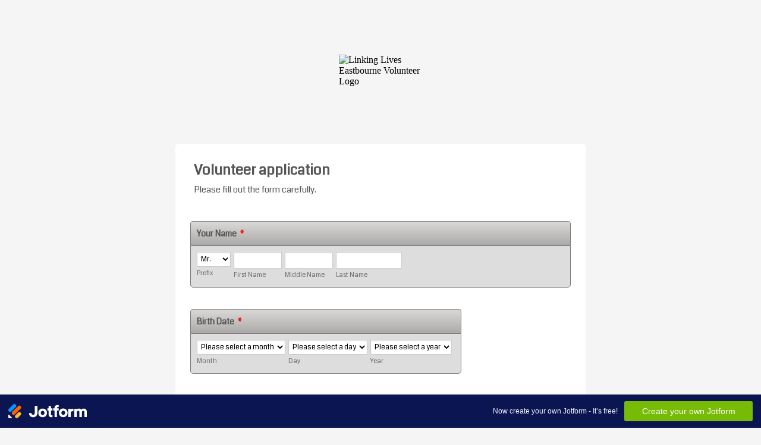

--- FILE ---
content_type: text/html; charset=utf-8
request_url: https://form.jotform.com/222792348028359
body_size: 16187
content:
<!DOCTYPE HTML PUBLIC "-//W3C//DTD HTML 4.01//EN" "http://www.w3.org/TR/html4/strict.dtd">
<html lang="en-US"  class="supernova "><head>
<meta http-equiv="Content-Type" content="text/html; charset=utf-8" />
<link rel="alternate" type="application/json+oembed" href="https://www.jotform.com/oembed/?format=json&amp;url=https%3A%2F%2Fform.jotform.com%2F222792348028359" title="oEmbed Form">
<link rel="alternate" type="text/xml+oembed" href="https://www.jotform.com/oembed/?format=xml&amp;url=https%3A%2F%2Fform.jotform.com%2F222792348028359" title="oEmbed Form">
<meta property="og:title" content="Linking Lives Eastbourne Volunteer" >
<meta property="og:url" content="https://form.jotform.com/222792348028359" >
<meta property="og:description" content="Please click the link to complete this form." >
<meta name="slack-app-id" content="AHNMASS8M">
<meta data-name="preventCloning" content="1">
<meta property="og:image" content="https://www.jotform.com/uploads/Cloutt/form_files/Linking-Lives-EB-logo.633fe7f431bf34.42822145.jpg" />
<link rel="shortcut icon" href="https://cdn.jotfor.ms/assets/img/favicons/favicon-2021-light%402x.png">
<link rel="apple-touch-icon" href="https://cdn.jotfor.ms/assets/img/favicons/favicon-2021-light%402x.png">
<script>
          var favicon = document.querySelector('link[rel="shortcut icon"]');
          window.isDarkMode = (window.matchMedia && window.matchMedia('(prefers-color-scheme: dark)').matches);
          if(favicon && window.isDarkMode) {
              favicon.href = favicon.href.replaceAll('favicon-2021-light%402x.png', 'favicon-2021-dark%402x.png');
          }
      </script><link rel="canonical" href="https://form.jotform.com/222792348028359" />
<meta name="viewport" content="width=device-width, initial-scale=1.0, maximum-scale=5.0, user-scalable=1" />
<meta name="HandheldFriendly" content="true" />
<title>Linking Lives Eastbourne Volunteer</title>
<link href="https://cdn.jotfor.ms/s/static/da7398bb926/static/formCss.css" rel="stylesheet" type="text/css" />
<link type="text/css" rel="stylesheet" href="https://cdn.jotfor.ms/stylebuilder/static/form-common.css?v=bfad20d
"/>
<style type="text/css">@media print{*{-webkit-print-color-adjust: exact !important;color-adjust: exact !important;}.form-section{display:inline!important}.form-pagebreak{display:none!important}.form-section-closed{height:auto!important}.page-section{position:initial!important}}</style>
<link type="text/css" rel="stylesheet" href="https://cdn.jotfor.ms/stylebuilder/static/form-layout/nova.css?v3.3.68082"/>
<link id="custom-font" type="text/css" rel="stylesheet" href="//fonts.googleapis.com/css?family=Coda:light,lightitalic,normal,italic,bold,bolditalic" />
<link type="text/css" rel="stylesheet" href="https://cdn.jotfor.ms/themes/CSS/54be8f18700cc4e0368b4568.css?v=3.3.68082&themeRevisionID=5d7ca1edd72e2373d866fe41"/>
<link type="text/css" rel="stylesheet" href="https://cdn.jotfor.ms/s/static/da7398bb926/css/styles/payment/payment_feature.css?3.3.68082" />
<style type="text/css">
    .form-label-left{
        width:150px;
    }
    .form-line{
        padding-top:12px;
        padding-bottom:12px;
    }
    .form-label-right{
        width:150px;
    }
    body, html{
        margin:0;
        padding:0;
        background:#fff;
    }

    .form-all{
        margin:0px auto;
        padding-top:0px;
        width:690px;
        color:#555 !important;
        font-family:'Coda';
        font-size:14px;
    }
    .form-radio-item label, .form-checkbox-item label, .form-grading-label, .form-header{
        color: #555;
    }

</style>

<style type="text/css" id="form-designer-style">
    /* Injected CSS Code */
/*PREFERENCES STYLE*/
    .form-all {
      font-family: Coda, sans-serif;
    }
  
    .form-label.form-label-auto {
      
    display: block;
    float: none;
    text-align: left;
    width: 100%;
  
    }
  
    .form-line {
      margin-top: 12px 36px 12px 36px px;
      margin-bottom: 12px 36px 12px 36px px;
    }
  
    .form-all {
      max-width: 690px;
      width: 100%;
    }
  
    .form-label.form-label-left,
    .form-label.form-label-right,
    .form-label.form-label-left.form-label-auto,
    .form-label.form-label-right.form-label-auto {
      width: 150px;
    }
  
    .form-all {
      font-size: 14px
    }
  
  .supernova {
    background-color: #f5f5f5;
  }
  .supernova body {
    background: transparent;
  }
  
    .supernova .form-all, .form-all {
      background-color: #fff;
    }
  
    .form-all {
      color: #555;
    }
    .form-header-group .form-header {
      color: #555;
    }
    .form-header-group .form-subHeader {
      color: #555;
    }
    .form-label-top,
    .form-label-left,
    .form-label-right,
    .form-html,
    .form-checkbox-item label,
    .form-radio-item label,
    span.FITB .qb-checkbox-label,
    span.FITB .qb-radiobox-label,
    span.FITB .form-radio label,
    span.FITB .form-checkbox label,
    [data-blotid][data-type=checkbox] [data-labelid],
    [data-blotid][data-type=radiobox] [data-labelid],
    span.FITB-inptCont[data-type=checkbox] label,
    span.FITB-inptCont[data-type=radiobox] label {
      color: #555;
    }
    .form-sub-label {
      color: #6f6f6f;
    }
  
    .form-textbox,
    .form-textarea,
    .form-dropdown,
    .form-radio-other-input,
    .form-checkbox-other-input,
    .form-captcha input,
    .form-spinner input {
      background-color: #fff;
    }
  
    .form-line-error {
      overflow: hidden;
      transition: none;
      background-color: #FFF4F4;
    }

    .form-line-error .form-error-message {
      background-color: #DC2626;
      clear: both;
      float: none;
    }

    .form-line-error .form-error-arrow {
      border-bottom-color: #FF3200;
    }

    .form-line-error input:not(#coupon-input),
    .form-line-error textarea,
    .form-line-error .form-validation-error {
      border: 1px solid #c61515;
      box-shadow: 0 0 3px #c61515;
    }
   
      
    .supernova {
      background-repeat: no-repeat;
      background-size:cover;
      background-attachment: fixed;
      background-position: center top;
    }

      .supernova, #stage {
        background-image: none;
      }
    
     .form-all {
       background-image: url("https://www.jotform.com/images/brushed.png");
       background-repeat: no-repeat;
       background-size:cover;
       background-attachment: fixed;
       background-position: center top;
    }
  /*PREFERENCES STYLE*//*__INSPECT_SEPERATOR__*/
.form-label.form-label-auto {
        
      display: block;
      float: none;
      text-align: left;
      width: 100%;
    
      }
    /* Injected CSS Code */
</style>

<script>window.enableEventObserver=true</script>
<script>window.CDN="https://cdn.jotfor.ms/"</script>
<script>window.umdRootPath="https://cdn.jotfor.ms/s/umd/c143990a598/"</script>
<script>window.staticRootPath="https://cdn.jotfor.ms/s/static/da7398bb926/"</script>
<script src="https://cdn.jotfor.ms/s/static/da7398bb926/static/prototype.forms.js" type="text/javascript"></script>
<script src="https://cdn.jotfor.ms/s/static/da7398bb926/static/jotform.forms.js" type="text/javascript"></script>
<script src="https://cdn.jotfor.ms/s/static/da7398bb926/js/punycode-1.4.1.min.js" type="text/javascript" defer></script>
<script src="https://cdn.jotfor.ms/s/static/da7398bb926/js/vendor/maskedinput_5.0.9.min.js" type="text/javascript"></script>
<script src="https://cdn.jotfor.ms/s/umd/c143990a598/for-form-branding-footer.js" type="text/javascript" defer></script>
<script src="https://cdn.jotfor.ms/s/umd/c143990a598/for-sanitize.js" type="text/javascript"></script>
<script type="text/javascript">	JotForm.newDefaultTheme = false;
	JotForm.extendsNewTheme = false;
	// {GPT_APP_SCRIPT}
	JotForm.singleProduct = false;
	JotForm.newPaymentUIForNewCreatedForms = false;
	JotForm.texts = {"confirmEmail":"E-mail does not match","pleaseWait":"Please wait...","validateEmail":"You need to validate this e-mail","confirmClearForm":"Are you sure you want to clear the form","lessThan":"Your score should be less than or equal to","incompleteFields":"There are incomplete required fields. Please complete them.","required":"This field is required.","requireOne":"At least one field required.","requireEveryRow":"Every row is required.","requireEveryCell":"Every cell is required.","email":"Enter a valid e-mail address","alphabetic":"This field can only contain letters","numeric":"This field can only contain numeric values","alphanumeric":"This field can only contain letters and numbers.","cyrillic":"This field can only contain cyrillic characters","url":"This field can only contain a valid URL","currency":"This field can only contain currency values.","fillMask":"Field value must fill mask.","uploadExtensions":"You can only upload following files:","noUploadExtensions":"File has no extension file type (e.g. .txt, .png, .jpeg)","uploadFilesize":"File size cannot be bigger than:","uploadFilesizemin":"File size cannot be smaller than:","gradingScoreError":"Score total should only be less than or equal to","inputCarretErrorA":"Input should not be less than the minimum value:","inputCarretErrorB":"Input should not be greater than the maximum value:","maxDigitsError":"The maximum digits allowed is","minCharactersError":"The number of characters should not be less than the minimum value:","maxCharactersError":"The number of characters should not be more than the maximum value:","freeEmailError":"Free email accounts are not allowed","minSelectionsError":"The minimum required number of selections is ","maxSelectionsError":"The maximum number of selections allowed is ","pastDatesDisallowed":"Date must not be in the past.","dateLimited":"This date is unavailable.","dateInvalid":"This date is not valid. The date format is {format}","dateInvalidSeparate":"This date is not valid. Enter a valid {element}.","ageVerificationError":"You must be older than {minAge} years old to submit this form.","multipleFileUploads_typeError":"{file} has invalid extension. Only {extensions} are allowed.","multipleFileUploads_sizeError":"{file} is too large, maximum file size is {sizeLimit}.","multipleFileUploads_minSizeError":"{file} is too small, minimum file size is {minSizeLimit}.","multipleFileUploads_emptyError":"{file} is empty, please select files again without it.","multipleFileUploads_uploadFailed":"File upload failed, please remove it and upload the file again.","multipleFileUploads_onLeave":"The files are being uploaded, if you leave now the upload will be cancelled.","multipleFileUploads_fileLimitError":"Only {fileLimit} file uploads allowed.","dragAndDropFilesHere_infoMessage":"Drag and drop files here","chooseAFile_infoMessage":"Choose a file","maxFileSize_infoMessage":"Max. file size","generalError":"There are errors on the form. Please fix them before continuing.","generalPageError":"There are errors on this page. Please fix them before continuing.","wordLimitError":"Too many words. The limit is","wordMinLimitError":"Too few words.  The minimum is","characterLimitError":"Too many Characters.  The limit is","characterMinLimitError":"Too few characters. The minimum is","ccInvalidNumber":"Credit Card Number is invalid.","ccInvalidCVC":"CVC number is invalid.","ccInvalidExpireDate":"Expire date is invalid.","ccInvalidExpireMonth":"Expiration month is invalid.","ccInvalidExpireYear":"Expiration year is invalid.","ccMissingDetails":"Please fill up the credit card details.","ccMissingProduct":"Please select at least one product.","ccMissingDonation":"Please enter numeric values for donation amount.","disallowDecimals":"Please enter a whole number.","restrictedDomain":"This domain is not allowed","ccDonationMinLimitError":"Minimum amount is {minAmount} {currency}","requiredLegend":"All fields marked with * are required and must be filled.","geoPermissionTitle":"Permission Denied","geoPermissionDesc":"Check your browser's privacy settings.","geoNotAvailableTitle":"Position Unavailable","geoNotAvailableDesc":"Location provider not available. Please enter the address manually.","geoTimeoutTitle":"Timeout","geoTimeoutDesc":"Please check your internet connection and try again.","selectedTime":"Selected Time","formerSelectedTime":"Former Time","cancelAppointment":"Cancel Appointment","cancelSelection":"Cancel Selection","confirmSelection":"Confirm Selection","noSlotsAvailable":"No slots available","slotUnavailable":"{time} on {date} has been selected is unavailable. Please select another slot.","multipleError":"There are {count} errors on this page. Please correct them before moving on.","oneError":"There is {count} error on this page. Please correct it before moving on.","doneMessage":"Well done! All errors are fixed.","invalidTime":"Enter a valid time","doneButton":"Done","reviewSubmitText":"Review and Submit","nextButtonText":"Next","prevButtonText":"Previous","seeErrorsButton":"See Errors","notEnoughStock":"Not enough stock for the current selection","notEnoughStock_remainedItems":"Not enough stock for the current selection ({count} items left)","soldOut":"Sold Out","justSoldOut":"Just Sold Out","selectionSoldOut":"Selection Sold Out","subProductItemsLeft":"({count} items left)","startButtonText":"START","submitButtonText":"Submit","submissionLimit":"Sorry! Only one entry is allowed. <br> Multiple submissions are disabled for this form.","reviewBackText":"Back to Form","seeAllText":"See All","progressMiddleText":"of","fieldError":"field has an error.","error":"Error"};
	JotForm.isFormViewTrackingAllowed = true;
	JotForm.replaceTagTest = true;
	JotForm.activeRedirect = "thanktext";
	JotForm.uploadServerURL = "https://upload.jotform.com/upload";

   JotForm.setCalculations([{"decimalPlaces":"2","defaultValue":"","equation":"{undefined}","ignoreHiddenFields":"","insertAsText":"1","isLabel":"","newCalculationType":"1","readOnly":"","replaceText":"firstname-1","resultField":"66","showBeforeInput":"","tagReplacement":"1","useCommasForDecimals":""},{"decimalPlaces":"2","defaultValue":"","equation":"{undefined}","ignoreHiddenFields":"","insertAsText":"1","isLabel":"","newCalculationType":"1","readOnly":"","replaceText":"lastname-1","resultField":"66","showBeforeInput":"","tagReplacement":"1","useCommasForDecimals":""},{"decimalPlaces":"2","defaultValue":"","equation":"{undefined}","ignoreHiddenFields":"","insertAsText":"1","isLabel":"","newCalculationType":"1","readOnly":"","replaceText":"firstname-3","resultField":"67","showBeforeInput":"","tagReplacement":"1","useCommasForDecimals":""},{"decimalPlaces":"2","defaultValue":"","equation":"{undefined}","ignoreHiddenFields":"","insertAsText":"1","isLabel":"","newCalculationType":"1","readOnly":"","replaceText":"lastname-3","resultField":"67","showBeforeInput":"","tagReplacement":"1","useCommasForDecimals":""},{"decimalPlaces":"2","defaultValue":"","equation":"{undefined}","ignoreHiddenFields":"","insertAsText":"1","isLabel":"","newCalculationType":"1","readOnly":"","replaceText":"email-4","resultField":"67","showBeforeInput":"","tagReplacement":"1","useCommasForDecimals":""},{"decimalPlaces":"2","defaultValue":"","equation":"{undefined}","ignoreHiddenFields":"","insertAsText":"1","isLabel":"","newCalculationType":"1","readOnly":"","replaceText":"shorttext-5","resultField":"67","showBeforeInput":"","tagReplacement":"1","useCommasForDecimals":""},{"decimalPlaces":"2","defaultValue":"","equation":"{undefined}","ignoreHiddenFields":"","insertAsText":"1","isLabel":"","newCalculationType":"1","readOnly":"","replaceText":"shorttext-6","resultField":"67","showBeforeInput":"","tagReplacement":"1","useCommasForDecimals":""},{"decimalPlaces":"2","defaultValue":"","equation":"{undefined}","ignoreHiddenFields":"","insertAsText":"1","isLabel":"","newCalculationType":"1","readOnly":"","replaceText":"firstname-3","resultField":"69","showBeforeInput":"","tagReplacement":"1","useCommasForDecimals":""},{"decimalPlaces":"2","defaultValue":"","equation":"{undefined}","ignoreHiddenFields":"","insertAsText":"1","isLabel":"","newCalculationType":"1","readOnly":"","replaceText":"lastname-3","resultField":"69","showBeforeInput":"","tagReplacement":"1","useCommasForDecimals":""},{"decimalPlaces":"2","defaultValue":"","equation":"{undefined}","ignoreHiddenFields":"","insertAsText":"1","isLabel":"","newCalculationType":"1","readOnly":"","replaceText":"email-4","resultField":"69","showBeforeInput":"","tagReplacement":"1","useCommasForDecimals":""},{"decimalPlaces":"2","defaultValue":"","equation":"{undefined}","ignoreHiddenFields":"","insertAsText":"1","isLabel":"","newCalculationType":"1","readOnly":"","replaceText":"shorttext-5","resultField":"69","showBeforeInput":"","tagReplacement":"1","useCommasForDecimals":""},{"decimalPlaces":"2","defaultValue":"","equation":"{undefined}","ignoreHiddenFields":"","insertAsText":"1","isLabel":"","newCalculationType":"1","readOnly":"","replaceText":"shorttext-6","resultField":"69","showBeforeInput":"","tagReplacement":"1","useCommasForDecimals":""}]);	JotForm.submitError="jumpToFirstError";
	window.addEventListener('DOMContentLoaded',function(){window.brandingFooter.init({"formID":222792348028359,"campaign":"powered_by_jotform_le","isCardForm":false,"isLegacyForm":true,"formLanguage":"en"})});
	JotForm.init(function(){
	/*INIT-START*/
JotForm.setFullNameAutoFocus(4)
      JotForm.setPhoneMaskingValidator( 'input_27_full', '\u0023\u0023\u0023\u0023\u0023\u0023\u0023\u0023\u0023\u0023\u0023' );
      JotForm.setPhoneMaskingValidator( 'input_25_full', '\u0023\u0023\u0023\u0023\u0023 \u0023\u0023\u0023\u0023\u0023\u0023' );
if (window.JotForm && JotForm.accessible) $('input_50').setAttribute('tabindex',0);
if (window.JotForm && JotForm.accessible) $('input_57').setAttribute('tabindex',0);
if (window.JotForm && JotForm.accessible) $('input_58').setAttribute('tabindex',0);
if (window.JotForm && JotForm.accessible) $('input_72').setAttribute('tabindex',0);
if (window.JotForm && JotForm.accessible) $('input_54').setAttribute('tabindex',0);
if (window.JotForm && JotForm.accessible) $('input_45').setAttribute('tabindex',0);
      JotForm.setCustomHint( 'input_45', 'Type here...' );
if (window.JotForm && JotForm.accessible) $('input_68').setAttribute('tabindex',0);






	/*INIT-END*/
	});

   setTimeout(function() {
JotForm.paymentExtrasOnTheFly([null,{"name":"clickTo","qid":"1","text":"Volunteer application","type":"control_head"},null,{"description":"","name":"gender","qid":"3","subLabel":"","text":"Gender","type":"control_dropdown"},{"description":"","name":"yourName","qid":"4","text":"Your Name","type":"control_fullname"},null,{"description":"","name":"studentEmail6","qid":"6","subLabel":"example@example.com","text":"E-mail","type":"control_email"},null,null,null,null,null,null,null,null,null,null,null,null,{"name":"submit","qid":"19","text":"Clear Fields","type":"control_button"},{"name":"submit20","qid":"20","text":"Submit Application","type":"control_button"},null,null,{"description":"","name":"address","qid":"23","text":"Address","type":"control_address"},{"description":"","name":"birthDate24","qid":"24","text":"Birth Date","type":"control_birthdate"},{"description":"","name":"phoneNumber25","qid":"25","text":"Phone Number","type":"control_phone"},null,{"description":"","name":"mobileNumber","qid":"27","text":"Mobile Number","type":"control_phone"},null,null,null,null,null,null,null,null,null,null,null,null,null,null,null,null,null,{"description":"","mde":"No","name":"clickTo45","qid":"45","subLabel":"","text":"     Hobbies or interests that may help us in matching you to a Link Friend:    ","type":"control_textarea","wysiwyg":"Disable"},null,null,{"description":"","name":"confidentialityAgreement","qid":"48","text":"Confidentiality Agreement: In the course of your befriending you may have access to confidential information and records about your Link Friends and sometimes other Volunteers. It is therefore vital that you treat all information about your Link Friends and other Volunteers as confidential.Our Link Friends and Volunteers must be able to have confidence that personal information will never be released. Please agree below to confirm that you accept your responsibility to maintain the confidentiality of your Link Friend and other Volunteers:","type":"control_radio"},{"description":"","name":"typeA49","qid":"49","text":"All the personal information we gather about you is necessary (a ‘legitimate interest’) for our organisation to work with you as a volunteer.(This is explained in more detail within our Privacy Policy which can be viewed at any time.) We are required to obtain your agreement to store your information and share it, only as necessary, within our team and\u002For to professional agencies to obtain relevant advice and support. I agree to my information being stored and shared securely by Linking Lives Eastbourne.","type":"control_radio"},{"description":"","name":"church","qid":"50","subLabel":"","text":"Church","type":"control_textbox"},null,null,{"description":"","name":"ethnicOrigin","qid":"53","text":"Ethnic origin","type":"control_radio"},{"description":"","name":"allergiesincluding","qid":"54","subLabel":"","text":"Allergies (including animals)","type":"control_textbox"},{"description":"","name":"pleaseCheck","qid":"55","text":"Please Check the Boxes Below to Help Us Know Which Tasks You Could Help With","type":"control_checkbox"},null,{"description":"","name":"occupation","qid":"57","subLabel":"","text":"Occupation","type":"control_textbox"},{"description":"","name":"languages","qid":"58","subLabel":"","text":"Languages","type":"control_textbox"},{"description":"","name":"wouldYou","qid":"59","text":"Would you be interested in befriending someone with anyof the following? You can tick more than one box (or none)","type":"control_checkbox"},{"description":"","name":"iConfirm","qid":"60","text":"I confirm the information in this application form to be correct and any misleading or falsification of information may be proper cause for rejection or termination of this placement.","type":"control_radio"},{"description":"","name":"iConfirm61","qid":"61","text":"I confirm that I will complete all necessary paperwork and attend any required training as part of my preparation to become an active volunteer with Linking Lives Eastbourne.","type":"control_radio"},{"description":"","name":"iAm","qid":"62","text":"I am happy to receive newsletters and updates about the general work of the charity.","type":"control_radio"},null,{"name":"references","qid":"64","text":"References","type":"control_head"},{"name":"declarations","qid":"65","text":"Declarations","type":"control_head"},{"description":"","name":"input66","qid":"66","template":"Referee 1 \u003Cbr\u002F\u003EName   {firstname-1}   {lastname-1}   \u003Cbr\u002F\u003EEmail      \u003Cbr\u002F\u003EHow do you know this person    \u003Cbr\u002F\u003E\u003Cbr\u002F\u003E","text":"","type":"control_inline"},{"description":"","name":"input67","qid":"67","template":"Church Reference\u003Cbr\u002F\u003EName{firstname-3}   {lastname-3}  \u003Cbr\u002F\u003EEmail   {email-4}   \u003Cbr\u002F\u003EHow do you know this person?   {shorttext-5}   \u003Cbr\u002F\u003EHow long have you known this person?   {shorttext-6}   ","text":"","type":"control_inline"},{"description":"","name":"whereDid","qid":"68","subLabel":"","text":"Where did you hear about Linking Lives Eastbourne?","type":"control_textbox"},{"description":"","name":"input69","qid":"69","template":"2nd Character Reference\u003Cbr\u002F\u003EName{firstname-3}   {lastname-3}  \u003Cbr\u002F\u003EEmail   {email-4}   \u003Cbr\u002F\u003EHow do you know this person?   {shorttext-5}   \u003Cbr\u002F\u003EHow long have you known this person?   {shorttext-6}   ","text":"","type":"control_inline"},null,null,{"description":"","mde":"No","name":"medicalProblems","qid":"72","subLabel":"","text":"Medical Problems which may affect your work as a volunteer:","type":"control_textarea","wysiwyg":"Disable"},null,{"name":"input74","qid":"74","text":"Safeguarding & DBS\r\nThis volunteer post meets the requirements in respect of exempted questions under the Rehabilitation of Offermnders Act 1974.\r\nAny applicants for this post who become volunteers for this organisation will be subject to a Disclosure and Barring Service Check (DBS) before the appointment is confirmed. This will include details of cautions, reprimands or final warnings as well as convictions. NB A criminial record will not automatically bar a person from successfully taking up this post.","type":"control_text"},{"description":"","name":"convictionHistory","qid":"75","text":"Conviction History: Have you had any criminal convictions, or are you at present the subject of a criminal investigation \u002F pending prosecution?","type":"control_checkbox"},{"description":"","name":"haveYou","qid":"76","text":"Have you ever received a caution, reprimand or warning that might be recorded in your DBS record?","type":"control_checkbox"},{"name":"input77","qid":"77","text":"If you have answered 'yes' to either of the above, please make contact with the office to disclose:\r\n\r\nThe natures of the offences\r\nThe reasons and circumstances\r\nThe dates\r\nThe sentence received\r\nAny other pertinent information\r\n","type":"control_text"},{"description":"","name":"policeInvestigations","qid":"78","text":"Police Investigations: Have you ever been the subject of a police investigation that didn't lead to a criminal conviction?","type":"control_checkbox"},{"description":"","name":"haveYou79","qid":"79","text":"Have you ever had any allegation made against you, which has been reported to and investigated by Social Services \u002F Adult Social Care?","type":"control_checkbox"},{"description":"","name":"hasThere","qid":"80","text":"Has there ever been any cause for concern regarding your conduct with vulnerable adults?","type":"control_checkbox"},{"name":"input81","qid":"81","text":"If you have answered 'yes' to any of the above, please contact the office to disclose:\r\n\r\nnatures of the investigations\r\nallegations or concerns\r\ndates\r\nplease include any disciplinary action taken by an employer in relation to your behaviour with adults\r\nany other pertinent information\r\n","type":"control_text"},null,{"name":"input83","qid":"83","text":"Declarations","type":"control_text"},null,{"description":"","name":"iAgree","qid":"85","text":"I agree to inform the Scheme Coordinator (Safeguarding Lead) if I become the subject of a police and \u002F or social services investigation. I understand that failure to do so may lead to the immediate suspension of my work with vulnerable adults.","type":"control_checkbox"},{"description":"","name":"iConsent","qid":"86","text":"I consent to criminal records check if appointed to the volunteer position for which I have applied. I am aware that details of pending prosecutions, previous convictions, cautions, or bind-overs against me may be disclosed along with any other relevant information that may be known to the policy.","type":"control_checkbox"},{"description":"","name":"iAgree87","qid":"87","text":"I agree to inform the Scheme Coordinator (Safeguarding Lead) if I am convicted of an offence after I take up my volunteer post within Linking Lives Eastbourne. I understand that failure to do so may lead to the immediate suspension of my work with vulnerable adults.","type":"control_checkbox"},{"description":"","name":"theRole","qid":"88","text":"The role of working with vulnerable adults as a Volunteer Befriender with Linking Lives Eastbourne falls within the scope of regulated activity.  Please confirm that you are not barred from working with vulnerable adults.","type":"control_checkbox"}]);}, 20); 
</script>
</head>
<body>
<form class="jotform-form" onsubmit="return typeof testSubmitFunction !== 'undefined' && testSubmitFunction();" action="https://eu-submit.jotform.com/submit/222792348028359" method="post" name="form_222792348028359" id="222792348028359" accept-charset="utf-8" autocomplete="on"><input type="hidden" name="formID" value="222792348028359" /><input type="hidden" id="JWTContainer" value="" /><input type="hidden" id="cardinalOrderNumber" value="" /><input type="hidden" id="jsExecutionTracker" name="jsExecutionTracker" value="build-date-1768411297214" /><input type="hidden" id="submitSource" name="submitSource" value="unknown" /><input type="hidden" id="submitDate" name="submitDate" value="undefined" /><input type="hidden" id="buildDate" name="buildDate" value="1768411297214" /><input type="hidden" name="uploadServerUrl" value="https://upload.jotform.com/upload" /><input type="hidden" name="eventObserver" value="1" />
  <div id="formCoverLogo" style="margin-bottom:10px" class="form-cover-wrapper form-has-cover form-page-cover-image-align-center">
    <div class="form-page-cover-image-wrapper" style="max-width:690px"><img src="https://www.jotform.com/uploads/Cloutt/form_files/Linking-Lives-EB-logo.633fe7f431bf34.42822145.jpg" class="form-page-cover-image" width="140" height="140" alt="Linking Lives Eastbourne Volunteer Logo" style="aspect-ratio:140/140" /></div>
  </div>
  <div role="main" class="form-all">
    <ul class="form-section page-section" role="presentation">
      <li id="cid_1" class="form-input-wide" data-type="control_head">
        <div class="form-header-group  header-default">
          <div class="header-text httal htvam">
            <h2 id="header_1" class="form-header" data-component="header">Volunteer application</h2>
            <div id="subHeader_1" class="form-subHeader">Please fill out the form carefully.</div>
          </div>
        </div>
      </li>
      <li class="form-line jf-required" data-type="control_fullname" id="id_4"><label class="form-label form-label-top form-label-auto" id="label_4" for="prefix_4" aria-hidden="false"> Your Name<span class="form-required">*</span> </label>
        <div id="cid_4" class="form-input-wide jf-required">
          <div data-wrapper-react="true" class="extended"><span class="form-sub-label-container" style="vertical-align:top" data-input-type="prefix"><select data-component="prefix" name="q4_yourName[prefix]" id="prefix_4" class="dropdown-match-height form-dropdown validate[required]" aria-labelledby="label_4 sublabel_4_prefix" autoComplete="section-input_4 honorific-prefix">
                <option value="Mr.">Mr.</option>
                <option value="Mrs.">Mrs.</option>
                <option value="Miss">Miss</option>
                <option value="Ms">Ms</option>
                <option value="Dr">Dr</option>
                <option value="Other">Other</option>
              </select><label class="form-sub-label" for="prefix_4" id="sublabel_4_prefix" style="min-height:13px">Prefix</label></span><span class="form-sub-label-container" style="vertical-align:top" data-input-type="first"><input type="text" id="first_4" name="q4_yourName[first]" class="form-textbox validate[required]" data-defaultvalue="" autoComplete="section-input_4 given-name" size="10" data-component="first" aria-labelledby="label_4 sublabel_4_first" required="" value="" /><label class="form-sub-label" for="first_4" id="sublabel_4_first" style="min-height:13px">First Name</label></span><span class="form-sub-label-container" style="vertical-align:top" data-input-type="middle"><input type="text" id="middle_4" name="q4_yourName[middle]" class="form-textbox" data-defaultvalue="" autoComplete="section-input_4 additional-name" size="10" data-component="middle" aria-labelledby="label_4 sublabel_4_middle" required="" value="" /><label class="form-sub-label" for="middle_4" id="sublabel_4_middle" style="min-height:13px">Middle Name</label></span><span class="form-sub-label-container" style="vertical-align:top" data-input-type="last"><input type="text" id="last_4" name="q4_yourName[last]" class="form-textbox validate[required]" data-defaultvalue="" autoComplete="section-input_4 family-name" size="15" data-component="last" aria-labelledby="label_4 sublabel_4_last" required="" value="" /><label class="form-sub-label" for="last_4" id="sublabel_4_last" style="min-height:13px">Last Name</label></span></div>
        </div>
      </li>
      <li class="form-line form-line-column form-col-1 jf-required" data-type="control_birthdate" id="id_24"><label class="form-label form-label-top" id="label_24" for="input_24" aria-hidden="false"> Birth Date<span class="form-required">*</span> </label>
        <div id="cid_24" class="form-input-wide jf-required">
          <div data-wrapper-react="true"><span class="form-sub-label-container" style="vertical-align:top"><select name="q24_birthDate24[month]" id="input_24_month" class="form-dropdown validate[required]" data-component="birthdate-month" aria-labelledby="label_24 sublabel_24_month">
                <option value="">Please select a month</option>
                <option value="1">January</option>
                <option value="2">February</option>
                <option value="3">March</option>
                <option value="4">April</option>
                <option value="5">May</option>
                <option value="6">June</option>
                <option value="7">July</option>
                <option value="8">August</option>
                <option value="9">September</option>
                <option value="10">October</option>
                <option value="11">November</option>
                <option value="12">December</option>
              </select><label class="form-sub-label" for="input_24_month" id="sublabel_24_month" style="min-height:13px">Month</label></span><span class="form-sub-label-container" style="vertical-align:top"><select name="q24_birthDate24[day]" id="input_24_day" class="form-dropdown validate[required]" data-component="birthdate-day" aria-labelledby="label_24 sublabel_24_day">
                <option value="">Please select a day</option>
                <option value="1">1</option>
                <option value="2">2</option>
                <option value="3">3</option>
                <option value="4">4</option>
                <option value="5">5</option>
                <option value="6">6</option>
                <option value="7">7</option>
                <option value="8">8</option>
                <option value="9">9</option>
                <option value="10">10</option>
                <option value="11">11</option>
                <option value="12">12</option>
                <option value="13">13</option>
                <option value="14">14</option>
                <option value="15">15</option>
                <option value="16">16</option>
                <option value="17">17</option>
                <option value="18">18</option>
                <option value="19">19</option>
                <option value="20">20</option>
                <option value="21">21</option>
                <option value="22">22</option>
                <option value="23">23</option>
                <option value="24">24</option>
                <option value="25">25</option>
                <option value="26">26</option>
                <option value="27">27</option>
                <option value="28">28</option>
                <option value="29">29</option>
                <option value="30">30</option>
                <option value="31">31</option>
              </select><label class="form-sub-label" for="input_24_day" id="sublabel_24_day" style="min-height:13px">Day</label></span><span class="form-sub-label-container" style="vertical-align:top"><select name="q24_birthDate24[year]" id="input_24_year" class="form-dropdown validate[required]" data-component="birthdate-year" aria-labelledby="label_24 sublabel_24_year">
                <option value="">Please select a year</option>
                <option value="2026">2026</option>
                <option value="2025">2025</option>
                <option value="2024">2024</option>
                <option value="2023">2023</option>
                <option value="2022">2022</option>
                <option value="2021">2021</option>
                <option value="2020">2020</option>
                <option value="2019">2019</option>
                <option value="2018">2018</option>
                <option value="2017">2017</option>
                <option value="2016">2016</option>
                <option value="2015">2015</option>
                <option value="2014">2014</option>
                <option value="2013">2013</option>
                <option value="2012">2012</option>
                <option value="2011">2011</option>
                <option value="2010">2010</option>
                <option value="2009">2009</option>
                <option value="2008">2008</option>
                <option value="2007">2007</option>
                <option value="2006">2006</option>
                <option value="2005">2005</option>
                <option value="2004">2004</option>
                <option value="2003">2003</option>
                <option value="2002">2002</option>
                <option value="2001">2001</option>
                <option value="2000">2000</option>
                <option value="1999">1999</option>
                <option value="1998">1998</option>
                <option value="1997">1997</option>
                <option value="1996">1996</option>
                <option value="1995">1995</option>
                <option value="1994">1994</option>
                <option value="1993">1993</option>
                <option value="1992">1992</option>
                <option value="1991">1991</option>
                <option value="1990">1990</option>
                <option value="1989">1989</option>
                <option value="1988">1988</option>
                <option value="1987">1987</option>
                <option value="1986">1986</option>
                <option value="1985">1985</option>
                <option value="1984">1984</option>
                <option value="1983">1983</option>
                <option value="1982">1982</option>
                <option value="1981">1981</option>
                <option value="1980">1980</option>
                <option value="1979">1979</option>
                <option value="1978">1978</option>
                <option value="1977">1977</option>
                <option value="1976">1976</option>
                <option value="1975">1975</option>
                <option value="1974">1974</option>
                <option value="1973">1973</option>
                <option value="1972">1972</option>
                <option value="1971">1971</option>
                <option value="1970">1970</option>
                <option value="1969">1969</option>
                <option value="1968">1968</option>
                <option value="1967">1967</option>
                <option value="1966">1966</option>
                <option value="1965">1965</option>
                <option value="1964">1964</option>
                <option value="1963">1963</option>
                <option value="1962">1962</option>
                <option value="1961">1961</option>
                <option value="1960">1960</option>
                <option value="1959">1959</option>
                <option value="1958">1958</option>
                <option value="1957">1957</option>
                <option value="1956">1956</option>
                <option value="1955">1955</option>
                <option value="1954">1954</option>
                <option value="1953">1953</option>
                <option value="1952">1952</option>
                <option value="1951">1951</option>
                <option value="1950">1950</option>
                <option value="1949">1949</option>
                <option value="1948">1948</option>
                <option value="1947">1947</option>
                <option value="1946">1946</option>
                <option value="1945">1945</option>
                <option value="1944">1944</option>
                <option value="1943">1943</option>
                <option value="1942">1942</option>
                <option value="1941">1941</option>
                <option value="1940">1940</option>
                <option value="1939">1939</option>
                <option value="1938">1938</option>
                <option value="1937">1937</option>
                <option value="1936">1936</option>
                <option value="1935">1935</option>
                <option value="1934">1934</option>
                <option value="1933">1933</option>
                <option value="1932">1932</option>
                <option value="1931">1931</option>
                <option value="1930">1930</option>
                <option value="1929">1929</option>
                <option value="1928">1928</option>
                <option value="1927">1927</option>
                <option value="1926">1926</option>
                <option value="1925">1925</option>
                <option value="1924">1924</option>
                <option value="1923">1923</option>
                <option value="1922">1922</option>
                <option value="1921">1921</option>
                <option value="1920">1920</option>
              </select><label class="form-sub-label" for="input_24_year" id="sublabel_24_year" style="min-height:13px">Year</label></span></div>
        </div>
      </li>
      <li class="form-line form-line-column form-col-2 jf-required" data-type="control_dropdown" id="id_3"><label class="form-label form-label-top" id="label_3" for="input_3" aria-hidden="false"> Gender<span class="form-required">*</span> </label>
        <div id="cid_3" class="form-input-wide jf-required"> <select class="form-dropdown validate[required]" id="input_3" name="q3_gender" style="width:150px" data-component="dropdown" required="" aria-label="Gender">
            <option value=""></option>
            <option value="Male">Male</option>
            <option value="Female">Female</option>
            <option value="N/A">N/A</option>
          </select> </div>
      </li>
      <li class="form-line jf-required" data-type="control_address" id="id_23"><label class="form-label form-label-top form-label-auto" id="label_23" for="input_23_addr_line1" aria-hidden="false"> Address<span class="form-required">*</span> </label>
        <div id="cid_23" class="form-input-wide jf-required">
          <div summary="" class="form-address-table jsTest-addressField">
            <div class="form-address-line-wrapper jsTest-address-line-wrapperField"><span class="form-address-line form-address-street-line jsTest-address-lineField"><span class="form-sub-label-container" style="vertical-align:top"><input type="text" id="input_23_addr_line1" name="q23_address[addr_line1]" class="form-textbox validate[required] form-address-line" data-defaultvalue="" autoComplete="section-input_23 address-line1" data-component="address_line_1" aria-labelledby="label_23 sublabel_23_addr_line1" required="" value="" /><label class="form-sub-label" for="input_23_addr_line1" id="sublabel_23_addr_line1" style="min-height:13px">Street Address</label></span></span></div>
            <div class="form-address-line-wrapper jsTest-address-line-wrapperField"><span class="form-address-line form-address-street-line jsTest-address-lineField"><span class="form-sub-label-container" style="vertical-align:top"><input type="text" id="input_23_addr_line2" name="q23_address[addr_line2]" class="form-textbox form-address-line" data-defaultvalue="" autoComplete="section-input_23 address-line2" data-component="address_line_2" aria-labelledby="label_23 sublabel_23_addr_line2" value="" /><label class="form-sub-label" for="input_23_addr_line2" id="sublabel_23_addr_line2" style="min-height:13px">Street Address Line 2</label></span></span></div>
            <div class="form-address-line-wrapper jsTest-address-line-wrapperField"><span class="form-address-line form-address-city-line jsTest-address-lineField "><span class="form-sub-label-container" style="vertical-align:top"><input type="text" id="input_23_city" name="q23_address[city]" class="form-textbox validate[required] form-address-city" data-defaultvalue="" autoComplete="section-input_23 address-level2" data-component="city" aria-labelledby="label_23 sublabel_23_city" required="" value="" /><label class="form-sub-label" for="input_23_city" id="sublabel_23_city" style="min-height:13px">Town</label></span></span><span class="form-address-line form-address-state-line jsTest-address-lineField "><span class="form-sub-label-container" style="vertical-align:top"><input type="text" id="input_23_state" name="q23_address[state]" class="form-textbox validate[required] form-address-state" data-defaultvalue="" autoComplete="section-input_23 address-level1" data-component="state" aria-labelledby="label_23 sublabel_23_state" required="" value="" /><label class="form-sub-label" for="input_23_state" id="sublabel_23_state" style="min-height:13px">County</label></span></span></div>
            <div class="form-address-line-wrapper jsTest-address-line-wrapperField"><span class="form-address-line form-address-zip-line jsTest-address-lineField "><span class="form-sub-label-container" style="vertical-align:top"><input type="text" id="input_23_postal" name="q23_address[postal]" class="form-textbox validate[required] form-address-postal" data-defaultvalue="" autoComplete="section-input_23 postal-code" data-component="zip" aria-labelledby="label_23 sublabel_23_postal" required="" value="" /><label class="form-sub-label" for="input_23_postal" id="sublabel_23_postal" style="min-height:13px">Post Code</label></span></span></div>
          </div>
        </div>
      </li>
      <li class="form-line form-line-column form-col-1 jf-required" data-type="control_email" id="id_6"><label class="form-label form-label-top" id="label_6" for="input_6" aria-hidden="false"> E-mail<span class="form-required">*</span> </label>
        <div id="cid_6" class="form-input-wide jf-required"> <span class="form-sub-label-container" style="vertical-align:top"><input type="email" id="input_6" name="q6_studentEmail6" class="form-textbox validate[required, Email]" data-defaultvalue="" autoComplete="section-input_6 email" size="30" placeholder="ex: myname@example.com" data-component="email" aria-labelledby="label_6 sublabel_input_6" required="" value="" /><label class="form-sub-label" for="input_6" id="sublabel_input_6" style="min-height:13px">example@example.com</label></span> </div>
      </li>
      <li class="form-line form-line-column form-col-2" data-type="control_phone" id="id_27" data-compound-hint=","><label class="form-label form-label-top" id="label_27" for="input_27_full"> Mobile Number </label>
        <div id="cid_27" class="form-input-wide"> <span class="form-sub-label-container" style="vertical-align:top"><input type="tel" id="input_27_full" name="q27_mobileNumber[full]" data-type="mask-number" class="mask-phone-number form-textbox validate[Fill Mask]" data-defaultvalue="" autoComplete="section-input_27 tel" data-masked="true" placeholder="," data-component="phone" aria-labelledby="label_27" value="" /></span> </div>
      </li>
      <li class="form-line form-line-column form-col-3" data-type="control_phone" id="id_25"><label class="form-label form-label-top" id="label_25" for="input_25_full"> Phone Number </label>
        <div id="cid_25" class="form-input-wide"> <span class="form-sub-label-container" style="vertical-align:top"><input type="tel" id="input_25_full" name="q25_phoneNumber25[full]" data-type="mask-number" class="mask-phone-number form-textbox validate[Fill Mask]" data-defaultvalue="" autoComplete="section-input_25 tel" data-masked="true" data-component="phone" aria-labelledby="label_25" value="" /></span> </div>
      </li>
      <li class="form-line jf-required" data-type="control_textbox" id="id_50"><label class="form-label form-label-top form-label-auto" id="label_50" for="input_50" aria-hidden="false"> Church<span class="form-required">*</span> </label>
        <div id="cid_50" class="form-input-wide jf-required"> <input type="text" id="input_50" name="q50_church" data-type="input-textbox" class="form-textbox validate[required]" data-defaultvalue="" size="50" data-component="textbox" aria-labelledby="label_50" required="" value="" /> </div>
      </li>
      <li class="form-line" data-type="control_textbox" id="id_57"><label class="form-label form-label-top form-label-auto" id="label_57" for="input_57" aria-hidden="false"> Occupation </label>
        <div id="cid_57" class="form-input-wide"> <input type="text" id="input_57" name="q57_occupation" data-type="input-textbox" class="form-textbox" data-defaultvalue="" size="50" data-component="textbox" aria-labelledby="label_57" value="" /> </div>
      </li>
      <li class="form-line" data-type="control_textbox" id="id_58"><label class="form-label form-label-top form-label-auto" id="label_58" for="input_58" aria-hidden="false"> Languages </label>
        <div id="cid_58" class="form-input-wide"> <input type="text" id="input_58" name="q58_languages" data-type="input-textbox" class="form-textbox" data-defaultvalue="" size="70" data-component="textbox" aria-labelledby="label_58" value="" /> </div>
      </li>
      <li class="form-line jf-required" data-type="control_radio" id="id_53"><label class="form-label form-label-top form-label-auto" id="label_53" aria-hidden="false"> Ethnic origin<span class="form-required">*</span> </label>
        <div id="cid_53" class="form-input-wide jf-required">
          <div class="form-multiple-column" data-columncount="2" role="group" aria-labelledby="label_53" data-component="radio"><span class="form-radio-item"><span class="dragger-item"></span><input aria-describedby="label_53" type="radio" class="form-radio validate[required]" id="input_53_0" name="q53_ethnicOrigin" required="" value="White - British" /><label id="label_input_53_0" for="input_53_0">White - British</label></span><span class="form-radio-item"><span class="dragger-item"></span><input aria-describedby="label_53" type="radio" class="form-radio validate[required]" id="input_53_1" name="q53_ethnicOrigin" required="" value="British" /><label id="label_input_53_1" for="input_53_1">British</label></span><span class="form-radio-item" style="clear:left"><span class="dragger-item"></span><input aria-describedby="label_53" type="radio" class="form-radio validate[required]" id="input_53_2" name="q53_ethnicOrigin" required="" value="Asian" /><label id="label_input_53_2" for="input_53_2">Asian</label></span><span class="form-radio-item"><span class="dragger-item"></span><input aria-describedby="label_53" type="radio" class="form-radio validate[required]" id="input_53_3" name="q53_ethnicOrigin" required="" value="European" /><label id="label_input_53_3" for="input_53_3">European</label></span><span class="form-radio-item" style="clear:left"><span class="dragger-item"></span><input aria-describedby="label_53" type="radio" class="form-radio validate[required]" id="input_53_4" name="q53_ethnicOrigin" required="" value="Chinese" /><label id="label_input_53_4" for="input_53_4">Chinese</label></span><span class="form-radio-item"><span class="dragger-item"></span><input aria-describedby="label_53" type="radio" class="form-radio validate[required]" id="input_53_5" name="q53_ethnicOrigin" required="" value="Filipino" /><label id="label_input_53_5" for="input_53_5">Filipino</label></span><span class="form-radio-item" style="clear:left"><span class="dragger-item"></span><input aria-describedby="label_53" type="radio" class="form-radio validate[required]" id="input_53_6" name="q53_ethnicOrigin" required="" value="Indian" /><label id="label_input_53_6" for="input_53_6">Indian</label></span><span class="form-radio-item"><span class="dragger-item"></span><input aria-describedby="label_53" type="radio" class="form-radio validate[required]" id="input_53_7" name="q53_ethnicOrigin" required="" value="Mixed Ethnic Group" /><label id="label_input_53_7" for="input_53_7">Mixed Ethnic Group</label></span><span class="form-radio-item" style="clear:left"><span class="dragger-item"></span><input aria-describedby="label_53" type="radio" class="form-radio validate[required]" id="input_53_8" name="q53_ethnicOrigin" required="" value="White - Other" /><label id="label_input_53_8" for="input_53_8">White - Other</label></span><span class="form-radio-item"><input type="radio" class="form-radio-other form-radio validate[required]" name="q53_ethnicOrigin" id="other_53" tabindex="0" aria-label="Other" value="other" /><label id="label_other_53" style="text-indent:0" for="other_53"><span class="jfHiddenTextLabel">Other</span> </label><input type="text" class="form-radio-other-input form-textbox" name="q53_ethnicOrigin[other]" data-otherhint="Other" size="15" id="input_53" placeholder="Other" /><br /></span></div>
        </div>
      </li>
      <li class="form-line" data-type="control_textarea" id="id_72"><label class="form-label form-label-top form-label-auto" id="label_72" for="input_72" aria-hidden="false"> Medical Problems which may affect your work as a volunteer: </label>
        <div id="cid_72" class="form-input-wide"> <textarea id="input_72" class="form-textarea" name="q72_medicalProblems" cols="40" rows="6" data-component="textarea" aria-labelledby="label_72"></textarea> </div>
      </li>
      <li class="form-line" data-type="control_textbox" id="id_54"><label class="form-label form-label-top form-label-auto" id="label_54" for="input_54" aria-hidden="false"> Allergies (including animals) </label>
        <div id="cid_54" class="form-input-wide"> <input type="text" id="input_54" name="q54_allergiesincluding" data-type="input-textbox" class="form-textbox" data-defaultvalue="" size="60" data-component="textbox" aria-labelledby="label_54" value="" /> </div>
      </li>
      <li class="form-line jf-required" data-type="control_checkbox" id="id_55"><label class="form-label form-label-top form-label-auto" id="label_55" aria-hidden="false"> Please Check the Boxes Below to Help Us Know Which Tasks You Could Help With<span class="form-required">*</span> </label>
        <div id="cid_55" class="form-input-wide jf-required">
          <div class="form-single-column" role="group" aria-labelledby="label_55" data-component="checkbox"><span class="form-checkbox-item" style="clear:left"><span class="dragger-item"></span><input aria-describedby="label_55" type="checkbox" class="form-checkbox validate[required]" id="input_55_0" name="q55_pleaseCheck[]" required="" value="Home Visits - Regular visiting a Link Friend at home" /><label id="label_input_55_0" for="input_55_0">Home Visits - Regular visiting a Link Friend at home</label></span><span class="form-checkbox-item" style="clear:left"><span class="dragger-item"></span><input aria-describedby="label_55" type="checkbox" class="form-checkbox validate[required]" id="input_55_1" name="q55_pleaseCheck[]" required="" value="Telephone Befriender - Regularly phoning a Link Friend at home" /><label id="label_input_55_1" for="input_55_1">Telephone Befriender - Regularly phoning a Link Friend at home</label></span><span class="form-checkbox-item" style="clear:left"><span class="dragger-item"></span><input aria-describedby="label_55" type="checkbox" class="form-checkbox validate[required]" id="input_55_2" name="q55_pleaseCheck[]" required="" value="Telephone  Plus - Regularly phoning a Link Friend at home, with occasional outings" /><label id="label_input_55_2" for="input_55_2">Telephone Plus - Regularly phoning a Link Friend at home, with occasional outings</label></span><span class="form-checkbox-item" style="clear:left"><span class="dragger-item"></span><input aria-describedby="label_55" type="checkbox" class="form-checkbox validate[required]" id="input_55_3" name="q55_pleaseCheck[]" required="" value="Alongside - Going to specific activities with a Link Friendfor 3 - 6 months to facilitate them becoming part of a group / network" /><label id="label_input_55_3" for="input_55_3">Alongside - Going to specific activities with a Link Friendfor 3 - 6 months to facilitate them becoming part of a group / network</label></span></div>
        </div>
      </li>
      <li class="form-line" data-type="control_checkbox" id="id_59"><label class="form-label form-label-top form-label-auto" id="label_59" aria-hidden="false"> Would you be interested in befriending someone with anyof the following? You can tick more than one box (or none) </label>
        <div id="cid_59" class="form-input-wide">
          <div class="form-single-column" role="group" aria-labelledby="label_59" data-component="checkbox"><span class="form-checkbox-item" style="clear:left"><span class="dragger-item"></span><input aria-describedby="label_59" type="checkbox" class="form-checkbox" id="input_59_0" name="q59_wouldYou[]" value="Dementia" /><label id="label_input_59_0" for="input_59_0">Dementia</label></span><span class="form-checkbox-item" style="clear:left"><span class="dragger-item"></span><input aria-describedby="label_59" type="checkbox" class="form-checkbox" id="input_59_1" name="q59_wouldYou[]" value="Mental Health Issues" /><label id="label_input_59_1" for="input_59_1">Mental Health Issues</label></span></div>
        </div>
      </li>
      <li class="form-line" data-type="control_textarea" id="id_45"><label class="form-label form-label-top form-label-auto" id="label_45" for="input_45" aria-hidden="false"> Hobbies or interests that may help us in matching you to a Link Friend: </label>
        <div id="cid_45" class="form-input-wide"> <textarea id="input_45" class="form-textarea" name="q45_clickTo45" cols="40" rows="6" data-component="textarea" aria-labelledby="label_45"></textarea> </div>
      </li>
      <li class="form-line jf-required" data-type="control_textbox" id="id_68"><label class="form-label form-label-top form-label-auto" id="label_68" for="input_68" aria-hidden="false"> Where did you hear about Linking Lives Eastbourne?<span class="form-required">*</span> </label>
        <div id="cid_68" class="form-input-wide jf-required"> <input type="text" id="input_68" name="q68_whereDid" data-type="input-textbox" class="form-textbox validate[required]" data-defaultvalue="" size="80" data-component="textbox" aria-labelledby="label_68" required="" value="" /> </div>
      </li>
      <li id="cid_64" class="form-input-wide" data-type="control_head">
        <div class="form-header-group  header-default">
          <div class="header-text httal htvam">
            <h2 id="header_64" class="form-header" data-component="header">References</h2>
            <div id="subHeader_64" class="form-subHeader">We require two references from people who have known you longer than 1 year. First from a leader in your church; secondly a character reference - preferably a previous volunteer / employed role, but specifically someone who is not family. Please provide contact details below: </div>
          </div>
        </div>
      </li>
      <li class="form-line jf-required" data-type="control_inline" id="id_67">
        <div id="cid_67" class="form-input-wide jf-required">
          <div id="FITB_67" class="FITB formRender">
            <p><strong>Church Reference</strong><br />Name<span data-type="textbox" data-grouptype="control_fullname" class="FITB-inptCont" data-blot-id="firstname-3"><input class="form-textbox  validate[required, ]" name="q67_input67[firstname-3]" id="67_firstname-3" type="text" required /><label for="67_firstname-3">First Name</label><span class="form-required">*</span></span>   <span data-type="textbox" data-grouptype="control_fullname" class="FITB-inptCont" data-blot-id="lastname-3"><input class="form-textbox  validate[required, ]" name="q67_input67[lastname-3]" id="67_lastname-3" type="text" required /><label for="67_lastname-3">Last Name</label><span class="form-required">*</span></span>  <br />Email   <span data-type="textbox" data-grouptype="control_email" class="FITB-inptCont" data-blot-id="email-4"><input class="form-textbox  validate[required, Email]" name="q67_input67[email-4]" id="67_email-4" type="email" required /><label for="67_email-4">Email</label><span class="form-required">*</span></span>   <br />How do you know this person?   <span data-type="textbox" data-grouptype="control_textbox" class="FITB-inptCont" data-blot-id="shorttext-5"><input class="form-textbox  validate[required, ]" name="q67_input67[shorttext-5]" id="67_shorttext-5" type="text" required /><label for="67_shorttext-5">Type a label</label><span class="form-required">*</span></span>   <br />How long have you known this person?   <span data-type="textbox" data-grouptype="control_textbox" class="FITB-inptCont" data-blot-id="shorttext-6"><input class="form-textbox  validate[required, ]" name="q67_input67[shorttext-6]" id="67_shorttext-6" type="text" required /><label for="67_shorttext-6">Type a label</label><span class="form-required">*</span></span>   </p>
          </div>
        </div>
      </li>
      <li class="form-line jf-required" data-type="control_inline" id="id_69">
        <div id="cid_69" class="form-input-wide jf-required">
          <div id="FITB_69" class="FITB formRender">
            <p><strong>2nd Character Reference</strong><br />Name<span data-type="textbox" data-grouptype="control_fullname" class="FITB-inptCont" data-blot-id="firstname-3"><input class="form-textbox  validate[required, ]" name="q69_input69[firstname-3]" id="69_firstname-3" type="text" required /><label for="69_firstname-3">First Name</label><span class="form-required">*</span></span>   <span data-type="textbox" data-grouptype="control_fullname" class="FITB-inptCont" data-blot-id="lastname-3"><input class="form-textbox  validate[required, ]" name="q69_input69[lastname-3]" id="69_lastname-3" type="text" required /><label for="69_lastname-3">Last Name</label><span class="form-required">*</span></span>  <br />Email   <span data-type="textbox" data-grouptype="control_email" class="FITB-inptCont" data-blot-id="email-4"><input class="form-textbox  validate[required, Email]" name="q69_input69[email-4]" id="69_email-4" type="email" required /><label for="69_email-4">Email</label><span class="form-required">*</span></span>   <br />How do you know this person?   <span data-type="textbox" data-grouptype="control_textbox" class="FITB-inptCont" data-blot-id="shorttext-5"><input class="form-textbox  validate[required, ]" name="q69_input69[shorttext-5]" id="69_shorttext-5" type="text" required /><label for="69_shorttext-5">Type a label</label><span class="form-required">*</span></span>   <br />How long have you known this person?   <span data-type="textbox" data-grouptype="control_textbox" class="FITB-inptCont" data-blot-id="shorttext-6"><input class="form-textbox  validate[required, ]" name="q69_input69[shorttext-6]" id="69_shorttext-6" type="text" required /><label for="69_shorttext-6">Type a label</label><span class="form-required">*</span></span>   </p>
          </div>
        </div>
      </li>
      <li id="cid_65" class="form-input-wide" data-type="control_head">
        <div class="form-header-group  header-default">
          <div class="header-text httal htvam">
            <h2 id="header_65" class="form-header" data-component="header">Declarations</h2>
            <div id="subHeader_65" class="form-subHeader">Please confirm your agreement or not with the following.</div>
          </div>
        </div>
      </li>
      <li class="form-line jf-required" data-type="control_radio" id="id_48"><label class="form-label form-label-top form-label-auto" id="label_48" aria-hidden="false"> Confidentiality Agreement: In the course of your befriending you may have access to confidential information and records about your Link Friends and sometimes other Volunteers. It is therefore vital that you treat all information about your Link Friends and other Volunteers as confidential.Our Link Friends and Volunteers must be able to have confidence that personal information will never be released. Please agree below to confirm that you accept your responsibility to maintain the confidentiality of your Link Friend and other Volunteers:<span class="form-required">*</span> </label>
        <div id="cid_48" class="form-input-wide jf-required">
          <div class="form-single-column" role="group" aria-labelledby="label_48" data-component="radio"><span class="form-radio-item" style="clear:left"><span class="dragger-item"></span><input aria-describedby="label_48" type="radio" class="form-radio validate[required]" id="input_48_0" name="q48_confidentialityAgreement" required="" value="I agree" /><label id="label_input_48_0" for="input_48_0">I agree</label></span><span class="form-radio-item" style="clear:left"><span class="dragger-item"></span><input aria-describedby="label_48" type="radio" class="form-radio validate[required]" id="input_48_1" name="q48_confidentialityAgreement" required="" value="I do not agree" /><label id="label_input_48_1" for="input_48_1">I do not agree</label></span></div>
        </div>
      </li>
      <li class="form-line jf-required" data-type="control_radio" id="id_49"><label class="form-label form-label-top form-label-auto" id="label_49" aria-hidden="false"> All the personal information we gather about you is necessary (a ‘legitimate interest’) for our organisation to work with you as a volunteer.(This is explained in more detail within our Privacy Policy which can be viewed at any time.) We are required to obtain your agreement to store your information and share it, only as necessary, within our team and/or to professional agencies to obtain relevant advice and support. I agree to my information being stored and shared securely by Linking Lives Eastbourne.<span class="form-required">*</span> </label>
        <div id="cid_49" class="form-input-wide jf-required">
          <div class="form-single-column" role="group" aria-labelledby="label_49" data-component="radio"><span class="form-radio-item" style="clear:left"><span class="dragger-item"></span><input aria-describedby="label_49" type="radio" class="form-radio validate[required]" id="input_49_0" name="q49_typeA49" required="" value="I agree" /><label id="label_input_49_0" for="input_49_0">I agree</label></span><span class="form-radio-item" style="clear:left"><span class="dragger-item"></span><input aria-describedby="label_49" type="radio" class="form-radio validate[required]" id="input_49_1" name="q49_typeA49" required="" value="I do not agree" /><label id="label_input_49_1" for="input_49_1">I do not agree</label></span></div>
        </div>
      </li>
      <li class="form-line" data-type="control_text" id="id_74">
        <div id="cid_74" class="form-input-wide">
          <div id="text_74" class="form-html" data-component="text" tabindex="-1">
            <p><strong>Safeguarding &amp; DBS</strong></p>
            <p>This volunteer post meets the requirements in respect of exempted questions under the Rehabilitation of Offermnders Act 1974.</p>
            <p>Any applicants for this post who become volunteers for this organisation will be subject to a Disclosure and Barring Service Check (DBS) before the appointment is confirmed. This will include details of cautions, reprimands or final warnings as well as convictions. <br />NB A criminial record will not automatically bar a person from successfully taking up this post.</p>
          </div>
        </div>
      </li>
      <li class="form-line jf-required" data-type="control_checkbox" id="id_75"><label class="form-label form-label-top form-label-auto" id="label_75" aria-hidden="false"> Conviction History: Have you had any criminal convictions, or are you at present the subject of a criminal investigation / pending prosecution?<span class="form-required">*</span> </label>
        <div id="cid_75" class="form-input-wide jf-required">
          <div class="form-single-column" role="group" aria-labelledby="label_75" data-component="checkbox"><span class="form-checkbox-item" style="clear:left"><span class="dragger-item"></span><input aria-describedby="label_75" type="checkbox" class="form-checkbox validate[required]" id="input_75_0" name="q75_convictionHistory[]" required="" value="Yes" /><label id="label_input_75_0" for="input_75_0">Yes</label></span><span class="form-checkbox-item" style="clear:left"><span class="dragger-item"></span><input aria-describedby="label_75" type="checkbox" class="form-checkbox validate[required]" id="input_75_1" name="q75_convictionHistory[]" required="" value="No" /><label id="label_input_75_1" for="input_75_1">No</label></span></div>
        </div>
      </li>
      <li class="form-line jf-required" data-type="control_checkbox" id="id_76"><label class="form-label form-label-top form-label-auto" id="label_76" aria-hidden="false"> Have you ever received a caution, reprimand or warning that might be recorded in your DBS record?<span class="form-required">*</span> </label>
        <div id="cid_76" class="form-input-wide jf-required">
          <div class="form-single-column" role="group" aria-labelledby="label_76" data-component="checkbox"><span class="form-checkbox-item" style="clear:left"><span class="dragger-item"></span><input aria-describedby="label_76" type="checkbox" class="form-checkbox validate[required]" id="input_76_0" name="q76_haveYou[]" required="" value="Yes" /><label id="label_input_76_0" for="input_76_0">Yes</label></span><span class="form-checkbox-item" style="clear:left"><span class="dragger-item"></span><input aria-describedby="label_76" type="checkbox" class="form-checkbox validate[required]" id="input_76_1" name="q76_haveYou[]" required="" value="No" /><label id="label_input_76_1" for="input_76_1">No</label></span></div>
        </div>
      </li>
      <li class="form-line" data-type="control_text" id="id_77">
        <div id="cid_77" class="form-input-wide">
          <div id="text_77" class="form-html" data-component="text" tabindex="-1">
            <p><em>If you have answered 'yes' to either of the above, please make contact with the office to disclose:<br /></em></p>
            <ul style="list-style-type: disc;">
              <li><em>The natures of the offences</em></li>
              <li><em>The reasons and circumstances</em></li>
              <li><em>The dates</em></li>
              <li><em>The sentence received</em></li>
              <li><em>Any other pertinent information</em></li>
            </ul>
          </div>
        </div>
      </li>
      <li class="form-line jf-required" data-type="control_checkbox" id="id_78"><label class="form-label form-label-top form-label-auto" id="label_78" aria-hidden="false"> Police Investigations: Have you ever been the subject of a police investigation that didn't lead to a criminal conviction?<span class="form-required">*</span> </label>
        <div id="cid_78" class="form-input-wide jf-required">
          <div class="form-single-column" role="group" aria-labelledby="label_78" data-component="checkbox"><span class="form-checkbox-item" style="clear:left"><span class="dragger-item"></span><input aria-describedby="label_78" type="checkbox" class="form-checkbox validate[required]" id="input_78_0" name="q78_policeInvestigations[]" required="" value="Yes" /><label id="label_input_78_0" for="input_78_0">Yes</label></span><span class="form-checkbox-item" style="clear:left"><span class="dragger-item"></span><input aria-describedby="label_78" type="checkbox" class="form-checkbox validate[required]" id="input_78_1" name="q78_policeInvestigations[]" required="" value="No" /><label id="label_input_78_1" for="input_78_1">No</label></span></div>
        </div>
      </li>
      <li class="form-line jf-required" data-type="control_checkbox" id="id_79"><label class="form-label form-label-top form-label-auto" id="label_79" aria-hidden="false"> Have you ever had any allegation made against you, which has been reported to and investigated by Social Services / Adult Social Care?<span class="form-required">*</span> </label>
        <div id="cid_79" class="form-input-wide jf-required">
          <div class="form-single-column" role="group" aria-labelledby="label_79" data-component="checkbox"><span class="form-checkbox-item" style="clear:left"><span class="dragger-item"></span><input aria-describedby="label_79" type="checkbox" class="form-checkbox validate[required]" id="input_79_0" name="q79_haveYou79[]" required="" value="Yes" /><label id="label_input_79_0" for="input_79_0">Yes</label></span><span class="form-checkbox-item" style="clear:left"><span class="dragger-item"></span><input aria-describedby="label_79" type="checkbox" class="form-checkbox validate[required]" id="input_79_1" name="q79_haveYou79[]" required="" value="No" /><label id="label_input_79_1" for="input_79_1">No</label></span></div>
        </div>
      </li>
      <li class="form-line jf-required" data-type="control_checkbox" id="id_80"><label class="form-label form-label-top form-label-auto" id="label_80" aria-hidden="false"> Has there ever been any cause for concern regarding your conduct with vulnerable adults?<span class="form-required">*</span> </label>
        <div id="cid_80" class="form-input-wide jf-required">
          <div class="form-single-column" role="group" aria-labelledby="label_80" data-component="checkbox"><span class="form-checkbox-item" style="clear:left"><span class="dragger-item"></span><input aria-describedby="label_80" type="checkbox" class="form-checkbox validate[required]" id="input_80_0" name="q80_hasThere[]" required="" value="Yes" /><label id="label_input_80_0" for="input_80_0">Yes</label></span><span class="form-checkbox-item" style="clear:left"><span class="dragger-item"></span><input aria-describedby="label_80" type="checkbox" class="form-checkbox validate[required]" id="input_80_1" name="q80_hasThere[]" required="" value="No" /><label id="label_input_80_1" for="input_80_1">No</label></span></div>
        </div>
      </li>
      <li class="form-line" data-type="control_text" id="id_81">
        <div id="cid_81" class="form-input-wide">
          <div id="text_81" class="form-html" data-component="text" tabindex="-1">
            <p><em>If you have answered 'yes' to any of the above, please contact the office to disclose:</em></p>
            <ul style="list-style-type: disc;">
              <li><em>natures of the investigations</em></li>
              <li><em>allegations or concerns</em></li>
              <li><em>dates</em></li>
              <li><em>please include any disciplinary action taken by an employer in relation to your behaviour with adults</em></li>
              <li><em>any other pertinent information</em></li>
            </ul>
          </div>
        </div>
      </li>
      <li class="form-line" data-type="control_text" id="id_83">
        <div id="cid_83" class="form-input-wide">
          <div id="text_83" class="form-html" data-component="text" tabindex="-1">
            <p><span style="text-decoration: underline;"><strong>Declarations</strong></span></p>
          </div>
        </div>
      </li>
      <li class="form-line jf-required" data-type="control_checkbox" id="id_86"><label class="form-label form-label-top form-label-auto" id="label_86" aria-hidden="false"> I consent to criminal records check if appointed to the volunteer position for which I have applied. I am aware that details of pending prosecutions, previous convictions, cautions, or bind-overs against me may be disclosed along with any other relevant information that may be known to the policy.<span class="form-required">*</span> </label>
        <div id="cid_86" class="form-input-wide jf-required">
          <div class="form-single-column" role="group" aria-labelledby="label_86" data-component="checkbox"><span class="form-checkbox-item" style="clear:left"><span class="dragger-item"></span><input aria-describedby="label_86" type="checkbox" class="form-checkbox validate[required]" id="input_86_0" name="q86_iConsent[]" required="" value="I agree" /><label id="label_input_86_0" for="input_86_0">I agree</label></span><span class="form-checkbox-item" style="clear:left"><span class="dragger-item"></span><input aria-describedby="label_86" type="checkbox" class="form-checkbox validate[required]" id="input_86_1" name="q86_iConsent[]" required="" value="I do not agree" /><label id="label_input_86_1" for="input_86_1">I do not agree</label></span></div>
        </div>
      </li>
      <li class="form-line jf-required" data-type="control_checkbox" id="id_87"><label class="form-label form-label-top form-label-auto" id="label_87" aria-hidden="false"> I agree to inform the Scheme Coordinator (Safeguarding Lead) if I am convicted of an offence after I take up my volunteer post within Linking Lives Eastbourne. I understand that failure to do so may lead to the immediate suspension of my work with vulnerable adults.<span class="form-required">*</span> </label>
        <div id="cid_87" class="form-input-wide jf-required">
          <div class="form-single-column" role="group" aria-labelledby="label_87" data-component="checkbox"><span class="form-checkbox-item" style="clear:left"><span class="dragger-item"></span><input aria-describedby="label_87" type="checkbox" class="form-checkbox validate[required]" id="input_87_0" name="q87_iAgree87[]" required="" value="I agree" /><label id="label_input_87_0" for="input_87_0">I agree</label></span><span class="form-checkbox-item" style="clear:left"><span class="dragger-item"></span><input aria-describedby="label_87" type="checkbox" class="form-checkbox validate[required]" id="input_87_1" name="q87_iAgree87[]" required="" value="I do not agree" /><label id="label_input_87_1" for="input_87_1">I do not agree</label></span></div>
        </div>
      </li>
      <li class="form-line jf-required" data-type="control_checkbox" id="id_85"><label class="form-label form-label-top form-label-auto" id="label_85" aria-hidden="false"> I agree to inform the Scheme Coordinator (Safeguarding Lead) if I become the subject of a police and / or social services investigation. I understand that failure to do so may lead to the immediate suspension of my work with vulnerable adults.<span class="form-required">*</span> </label>
        <div id="cid_85" class="form-input-wide jf-required">
          <div class="form-single-column" role="group" aria-labelledby="label_85" data-component="checkbox"><span class="form-checkbox-item" style="clear:left"><span class="dragger-item"></span><input aria-describedby="label_85" type="checkbox" class="form-checkbox validate[required]" id="input_85_0" name="q85_iAgree[]" required="" value="I agree" /><label id="label_input_85_0" for="input_85_0">I agree</label></span><span class="form-checkbox-item" style="clear:left"><span class="dragger-item"></span><input aria-describedby="label_85" type="checkbox" class="form-checkbox validate[required]" id="input_85_1" name="q85_iAgree[]" required="" value="I do not agree" /><label id="label_input_85_1" for="input_85_1">I do not agree</label></span></div>
        </div>
      </li>
      <li class="form-line jf-required" data-type="control_checkbox" id="id_88"><label class="form-label form-label-top form-label-auto" id="label_88" aria-hidden="false"> The role of working with vulnerable adults as a Volunteer Befriender with Linking Lives Eastbourne falls within the scope of regulated activity. Please confirm that you are not barred from working with vulnerable adults.<span class="form-required">*</span> </label>
        <div id="cid_88" class="form-input-wide jf-required">
          <div class="form-single-column" role="group" aria-labelledby="label_88" data-component="checkbox"><span class="form-checkbox-item" style="clear:left"><span class="dragger-item"></span><input aria-describedby="label_88" type="checkbox" class="form-checkbox validate[required]" id="input_88_0" name="q88_theRole[]" required="" value="I confirm that I am not barred from working with vulnerable adults" /><label id="label_input_88_0" for="input_88_0">I confirm that I am not barred from working with vulnerable adults</label></span><span class="form-checkbox-item" style="clear:left"><span class="dragger-item"></span><input aria-describedby="label_88" type="checkbox" class="form-checkbox validate[required]" id="input_88_1" name="q88_theRole[]" required="" value="I advise that I am barred from working with vulnerable adults" /><label id="label_input_88_1" for="input_88_1">I advise that I am barred from working with vulnerable adults</label></span></div>
        </div>
      </li>
      <li class="form-line jf-required" data-type="control_radio" id="id_60"><label class="form-label form-label-top form-label-auto" id="label_60" aria-hidden="false"> I confirm the information in this application form to be correct and any misleading or falsification of information may be proper cause for rejection or termination of this placement.<span class="form-required">*</span> </label>
        <div id="cid_60" class="form-input-wide jf-required">
          <div class="form-single-column" role="group" aria-labelledby="label_60" data-component="radio"><span class="form-radio-item" style="clear:left"><span class="dragger-item"></span><input aria-describedby="label_60" type="radio" class="form-radio validate[required]" id="input_60_0" name="q60_iConfirm" required="" value="I agree" /><label id="label_input_60_0" for="input_60_0">I agree</label></span><span class="form-radio-item" style="clear:left"><span class="dragger-item"></span><input aria-describedby="label_60" type="radio" class="form-radio validate[required]" id="input_60_1" name="q60_iConfirm" required="" value="I do not agree" /><label id="label_input_60_1" for="input_60_1">I do not agree</label></span></div>
        </div>
      </li>
      <li class="form-line" data-type="control_radio" id="id_61"><label class="form-label form-label-top form-label-auto" id="label_61" aria-hidden="false"> I confirm that I will complete all necessary paperwork and attend any required training as part of my preparation to become an active volunteer with Linking Lives Eastbourne. </label>
        <div id="cid_61" class="form-input-wide">
          <div class="form-single-column" role="group" aria-labelledby="label_61" data-component="radio"><span class="form-radio-item" style="clear:left"><span class="dragger-item"></span><input aria-describedby="label_61" type="radio" class="form-radio" id="input_61_0" name="q61_iConfirm61" value="I agree" /><label id="label_input_61_0" for="input_61_0">I agree</label></span><span class="form-radio-item" style="clear:left"><span class="dragger-item"></span><input aria-describedby="label_61" type="radio" class="form-radio" id="input_61_1" name="q61_iConfirm61" value="I do not agree" /><label id="label_input_61_1" for="input_61_1">I do not agree</label></span></div>
        </div>
      </li>
      <li class="form-line jf-required" data-type="control_radio" id="id_62"><label class="form-label form-label-top form-label-auto" id="label_62" aria-hidden="false"> I am happy to receive newsletters and updates about the general work of the charity.<span class="form-required">*</span> </label>
        <div id="cid_62" class="form-input-wide jf-required">
          <div class="form-single-column" role="group" aria-labelledby="label_62" data-component="radio"><span class="form-radio-item" style="clear:left"><span class="dragger-item"></span><input aria-describedby="label_62" type="radio" class="form-radio validate[required]" id="input_62_0" name="q62_iAm" required="" value="Yes" /><label id="label_input_62_0" for="input_62_0">Yes</label></span><span class="form-radio-item" style="clear:left"><span class="dragger-item"></span><input aria-describedby="label_62" type="radio" class="form-radio validate[required]" id="input_62_1" name="q62_iAm" required="" value="No" /><label id="label_input_62_1" for="input_62_1">No</label></span></div>
        </div>
      </li>
      <li class="form-line form-line-column form-col-1" data-type="control_button" id="id_20">
        <div id="cid_20" class="form-input-wide">
          <div data-align="left" class="form-buttons-wrapper form-buttons-left   jsTest-button-wrapperField"><button id="input_20" type="submit" class="form-submit-button submit-button jf-form-buttons jsTest-submitField legacy-submit" data-component="button" data-content="">Submit Application</button></div>
        </div>
      </li>
      <li class="form-line always-hidden" data-type="control_inline" id="id_66">
        <div id="cid_66" class="form-input-wide always-hidden">
          <div id="FITB_66" class="FITB formRender">
            <p>Referee 1 <br />Name   <span data-type="textbox" data-grouptype="control_fullname" class="FITB-inptCont" data-blot-id="firstname-1"><input class="form-textbox  validate[]" name="q66_input66[firstname-1]" id="66_firstname-1" type="text" /><label for="66_firstname-1">First Name</label></span>   <span data-type="textbox" data-grouptype="control_fullname" class="FITB-inptCont" data-blot-id="lastname-1"><input class="form-textbox  validate[]" name="q66_input66[lastname-1]" id="66_lastname-1" type="text" /><label for="66_lastname-1">Last Name</label></span>   <br />Email      <br />How do you know this person    <br /><br /></p>
          </div>
        </div>
      </li>
      <li class="form-line form-line-column form-col-1" data-type="control_button" id="id_19">
        <div id="cid_19" class="form-input-wide">
          <div data-align="right" class="form-buttons-wrapper form-buttons-right   jsTest-button-wrapperField"><button id="input_19" type="submit" class="form-submit-button submit-button jf-form-buttons jsTest-submitField legacy-submit" data-component="button" data-content="">Clear Fields</button></div>
        </div>
      </li>
      <li style="display:none">Should be Empty: <input type="text" name="website" value="" type="hidden" /></li>
    </ul>
  </div>
  <script>
    JotForm.showJotFormPowered = "new_footer";
  </script>
  <script>
    JotForm.poweredByText = "Powered by Jotform";
  </script><input type="hidden" class="simple_spc" id="simple_spc" name="simple_spc" value="222792348028359" />
  <script type="text/javascript">
    var all_spc = document.querySelectorAll("form[id='222792348028359'] .si" + "mple" + "_spc");
    for (var i = 0; i < all_spc.length; i++)
    {
      all_spc[i].value = "222792348028359-222792348028359";
    }
  </script>
</form></body>
</html><script type="text/javascript">JotForm.forwardToEu=true;</script><script type="text/javascript">JotForm.isNewSACL=true;</script>